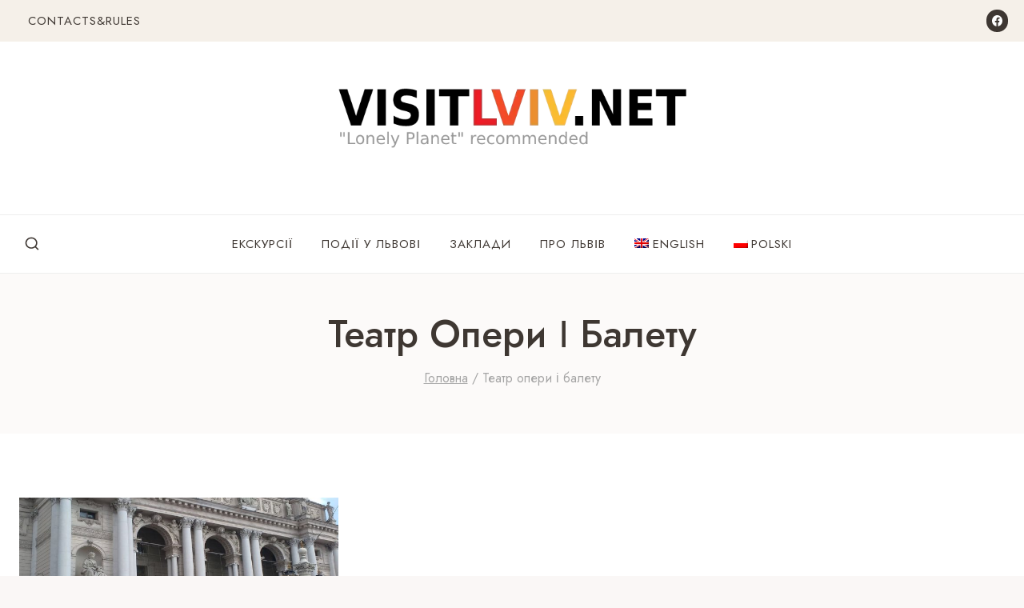

--- FILE ---
content_type: text/html; charset=utf-8
request_url: https://www.google.com/recaptcha/api2/aframe
body_size: 249
content:
<!DOCTYPE HTML><html><head><meta http-equiv="content-type" content="text/html; charset=UTF-8"></head><body><script nonce="RolK9RDnuf07FOfpmaJL_Q">/** Anti-fraud and anti-abuse applications only. See google.com/recaptcha */ try{var clients={'sodar':'https://pagead2.googlesyndication.com/pagead/sodar?'};window.addEventListener("message",function(a){try{if(a.source===window.parent){var b=JSON.parse(a.data);var c=clients[b['id']];if(c){var d=document.createElement('img');d.src=c+b['params']+'&rc='+(localStorage.getItem("rc::a")?sessionStorage.getItem("rc::b"):"");window.document.body.appendChild(d);sessionStorage.setItem("rc::e",parseInt(sessionStorage.getItem("rc::e")||0)+1);localStorage.setItem("rc::h",'1768378439804');}}}catch(b){}});window.parent.postMessage("_grecaptcha_ready", "*");}catch(b){}</script></body></html>